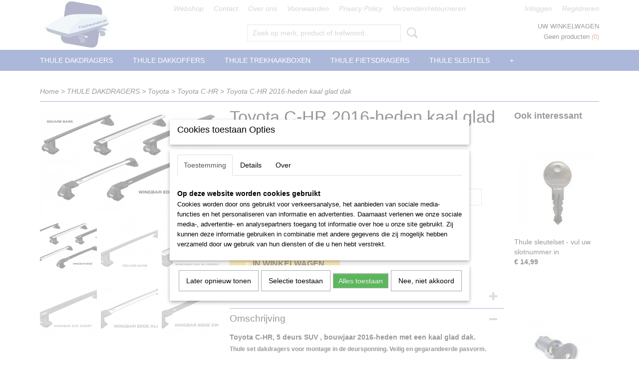

--- FILE ---
content_type: text/html; charset=UTF-8
request_url: https://webshop.topspace.nl/webshop/thule-dakdragers/toyota/toyota-c-hr/detail/202/toyota-c-hr-2016-heden-kaal-glad-dak.html
body_size: 12608
content:
<!DOCTYPE html>
<html lang="nl" prefix="og: http://ogp.me/ns#">
<head>
  <script src="/core/javascript/polyfills/polyfills-transpiled.js" defer nomodule></script>
  <meta name="keywords" content=""/>
  <meta name="description" content="Dakdragers Toyota C-HR"/>
  <meta name="language" content="nl"/>
  <meta name="charset" content="UTF-8"/>
  <meta name="author" content="Topspace verkoop"/>
  <meta name="generator" content="IZICMS2.0"/>
  <meta property="msapplication-TileImage" content="https://webshop.topspace.nl/apple-touch-icon.png?1621801208"/>
  <link href="https://webshop.topspace.nl/apple-touch-icon.png?1621801208" rel="icon" sizes="400x400"/>
  <link href="https://webshop.topspace.nl/favicon.ico" rel="icon" sizes="16x16"/>
  <link href="/service/xml/News/atom.xml" rel="alternate" title="Alle berichten"/>
  <link href="/data/cache/compressedIncludes/compressedIncludes_2359261045_9354e9b0075c9bf173c348364e9f5317.css" rel="stylesheet" media="all"/>
  <script src="/core/javascript/mootools/mootools-core-1.6.0-transpiled.js?r=3788&amp;fp=dc81012c"></script>
  <script src="/core/javascript/mootools/mootools-more-1.6.0-transpiled.js?r=3788&amp;fp=dc81012c"></script>
  <script src="/core/javascript/lib/helper/LocaleGlobal-minified.js?r=3788&amp;fp=dc81012c" type="module"></script>
  <script src="/core/javascript/lib/helper/LocaleGlobal-transpiled.js?r=3788&amp;fp=dc81012c" defer nomodule></script>
  <script src="/modules/Shop/templates/bootstrap/js/accordion-transpiled.js?r=3788&amp;fp=dc81012c"></script>
  <script src="/modules/Shop/templates/bootstrap/js/pixeldensity-transpiled.js?r=3788&amp;fp=dc81012c"></script>
  <script src="/modules/Shop/templates/bootstrap/js/modal.js?r=3788&amp;fp=accdfd93"></script>
  <script src="/modules/Shop/templates/bootstrap/js/product-behaviour-transpiled.js?r=3788&amp;fp=dc81012c"></script>
  <script src="/modules/Shop/templates/bootstrap/js/product_attributes-transpiled.js?r=3788&amp;fp=dc81012c"></script>
  <script src="/modules/Shop/templates/bootstrap/js/cerabox/cerabox-transpiled.js?r=3788&amp;fp=dc81012c"></script>
  <script src="/core/javascript/lib/legacy/Toolbox-minified.js?r=3788&amp;fp=dc81012c" type="module"></script>
  <script src="/core/javascript/lib/legacy/Toolbox-transpiled.js?r=3788&amp;fp=dc81012c" defer nomodule></script>
  <script src="/core/javascript/lib/legacy/Loader-minified.js?r=3788&amp;fp=dc81012c" type="module"></script>
  <script src="/core/javascript/lib/legacy/Loader-transpiled.js?r=3788&amp;fp=dc81012c" defer nomodule></script>
  <script src="/modules/AfterSale/templates/default/js/cookiepolicy.js?r=3788&amp;fp=13e72e04"></script>
  <script src="/templates/responsive-1/js/touch-mootools-transpiled.js?r=3788&amp;fp=dc81012c"></script>
  <script src="/templates/responsive-1/js/category-menu-transpiled.js?r=3788&amp;fp=dc81012c"></script>
  <script src="/templates/responsive-1/js/columnizer-transpiled.js?r=3788&amp;fp=dc81012c"></script>
  <script src="/templates/responsive-1/js/responsive-transpiled.js?r=3788&amp;fp=dc81012c"></script>
  <script src="/templates/responsive-1/js/designListener-transpiled.js?r=3788&amp;fp=dc81012c"></script>
  <script>/*<![CDATA[*/
    document.addEventListener('DOMContentLoaded',function(){
      var evt = document.createEvent('CustomEvent');evt.initCustomEvent( 'designchange', false, false, {"carousel_slide_duration":"5000ms","carousel_slide1_enabled":"1","carousel_slide1_animation":"fade","carousel_slide1_button_text":"DAKDRAGERS","carousel_slide1_button_href":"","carousel_slide2_enabled":"1","carousel_slide2_animation":"slide-right","carousel_slide2_button_text":"FIETSENDRAGERS","carousel_slide2_button_href":"\/","carousel_slide3_enabled":"1","carousel_slide3_animation":"slide-left","carousel_slide3_button_text":"DAKKOFFERS","carousel_slide3_button_href":"\/","carousel_slide3_slogan":"","carousel_slide4_enabled":"-1","carousel_slide4_animation":"slide-down","carousel_slide4_button_text":"","carousel_slide4_button_href":"\/","carousel_slide4_slogan":"VOORBEELDSLIDE 4","carousel_slide5_enabled":"-1","carousel_slide5_animation":"slide-right","carousel_slide5_button_text":"","carousel_slide5_button_href":"\/","carousel_slide5_slogan":"VOORBEELDSLIDE 5","carousel_slide1_full_image_link":"https:\/\/www.webshop-topspace.nl\/webshop\/dakdragers\/","carousel_slide1_slogan":"","carousel_slide2_full_image_link":"https:\/\/www.webshop-topspace.nl\/webshop\/fietsendragers\/","carousel_slide2_slogan":"","carousel_slide3_full_image_link":"https:\/\/www.webshop-topspace.nl\/webshop\/dakkoffers\/","carousel_slide4_full_image_link":"","carousel_slide5_full_image_link":""} );document.dispatchEvent(evt);
      Locale.define('nl-NL','Core',{"cancel":"Annuleren","close":"Sluiten"});
      Locale.define('nl-NL','Shop',{"loading":"Een moment geduld alstublieft..","error":"Er is helaas een fout opgetreden.","added":"Toegevoegd","product_added_short":"&#x2713; Toegevoegd aan winkelwagen:","product_not_added":"Het product kon niet worden toegevoegd.","variation_not_given_short":"Kies de gewenste uitvoering:","attribute_dimension_error":"Het veld '%s' bevat een ongeldige waarde.","please_enter_valid_email":"Vul alsjeblieft een geldig e-mailadres in."});
      Locale.define('nl-NL','Cookie',{"cookie_option_heading":"Cookies toestaan Opties","cookie_option_footer":"<div class=buttons><a class='btn cookie-btn' id='cookie-showagain'>Later opnieuw tonen<\/a><a class='btn cookie-btn' id='allow-selection'>Selectie toestaan<\/a><a class='btn cookie-btn-selected' id='allow-all'>Alles toestaan<\/a><\/div>","cookie_option_body":"<div class='cookie-content' id='mainContent'><ul class='nav nav-tabs'><li><a href='#consent'>Toestemming<\/a><\/li><li><a href='#details'>Details<\/a><\/li><li><a href='#about'>Over<\/a><\/li><\/ul><div id='tabData[consent]' class='tabData'><h4 id='shp-cookie-settings'>Op deze website worden cookies gebruikt<\/h4><p>Cookies worden door ons gebruikt voor verkeersanalyse, het aanbieden van sociale media-functies en het personaliseren van informatie en advertenties. Daarnaast verlenen we onze sociale media-, advertentie- en analysepartners toegang tot informatie over hoe u onze site gebruikt. Zij kunnen deze informatie gebruiken in combinatie met andere gegevens die zij mogelijk hebben verzameld door uw gebruik van hun diensten of die u hen hebt verstrekt.<\/p><\/div><div id='tabData[details]' class='tabData'><div class='form-check align-items-center'><h4 id='shp-cookie-settings'>Noodzakelijk<\/h4><input class='form-check-input' type='checkbox' role='switch' id='shp-cookie-ncecessary' checked='checked' disabled='disabled'><\/div><p>Door essenti\u00eble functies zoals paginanavigatie en toegang tot beveiligde delen van de website mogelijk te maken, dragen noodzakelijke cookies bij aan de bruikbaarheid van een website. Deze cookies zijn essentieel voor de correcte werking van de website.<\/p><div class='form-check align-items-center'><h4 id='shp-cookie-settings'>Statistieken<\/h4><input class='form-check-input' type='checkbox' role='switch' id='shp-cookie-statistics' checked='checked'><\/div><p>Statistische cookies verzamelen en verstrekken anonieme gegevens om website-eigenaren te helpen begrijpen hoe gebruikers omgaan met hun sites.<\/p><div class='form-check align-items-center'><h4 id='shp-cookie-settings'>Marketing<\/h4><input class='form-check-input' type='checkbox' role='switch' id='shp-cookie-marketing'><\/div><p>Er worden cookies voor marketingdoeleinden gebruikt om websitegebruikers te volgen. Het doel is om gebruikers relevante en interessante advertenties te tonen, waardoor deze waardevoller worden voor uitgevers en externe marketeers.<\/p><\/div><div id='tabData[about]' class='tabData'><p>Cookies zijn kleine tekstdocumenten die door websites kunnen worden gebruikt om de gebruikerservaring effici\u00ebnter te maken.<\/p><p>De wet bepaalt dat wij cookies op uw apparaat plaatsen als deze strikt noodzakelijk zijn voor de werking van deze website. Voor alle andere soorten cookies hebben wij uw toestemming nodig. wat betekent dat cookies die als noodzakelijk zijn gecategoriseerd, voornamelijk worden verwerkt op basis van AVG-art. 6 (1) (f). Alle overige cookies, dat wil zeggen die van de soorten voorkeuren en advertenties, worden verwerkt op basis van AVG-art. 6 (1) (a) AVG.<\/p><p>Deze website maakt gebruik van unieke soorten cookies. sommige cookies worden geplaatst via aanbiedingen van derden die op onze pagina's verschijnen.<\/p><p>Vermeld uw toestemmings-id en datum wanneer u contact met ons opneemt over uw toestemming.<\/p><\/div><\/div>","analyticsId":"","adwordId":"AW-"});
      Locale.use('nl-NL');
  });
  /*]]>*/</script>
  <script>/*<![CDATA[*/
    
    <!-- Google Tag Manager -->
    (function(w,d,s,l,i){w[l]=w[l]||[];w[l].push({'gtm.start':
    new Date().getTime(),event:'gtm.js'});var f=d.getElementsByTagName(s)[0],
    j=d.createElement(s),dl=l!='dataLayer'?'&l='+l:'';j.async=true;j.src=
    'https://www.googletagmanager.com/gtm.js?id='+i+dl;f.parentNode.insertBefore(j,f);
    })(window,document,'script','dataLayer','GTM-NW7GTCB');
    <!-- End Google Tag Manager -->
    
 window.dataLayer = window.dataLayer || []; 
function gtag(){dataLayer.push(arguments);}
gtag('consent', 'default', { 
'ad_storage': 'denied',
'ad_user_data': 'denied',
'ad_personalization': 'denied',
'analytics_storage': 'denied',
'functionality_storage': 'denied',
'personalization_storage': 'denied',
'security_storage': 'granted'
});
  /*]]>*/</script>
  <title>Toyota C-HR 2016-heden kaal glad dak - Toyota C-HR - Topspace webshop</title>
  <meta name="viewport" content="width=device-width, initial-scale=1.0, user-scalable=yes, minimum-scale=1.0, maximum-scale=5.0"/>
</head>
<body itemscope itemtype="http://schema.org/WebPage">
<div id="top">
  <div id="topMenu" class="container">
    <div id="logo" onclick="document.location.href='/';"></div>
          <ul class="topMenu">
                  <li><a href="/webshop/">Webshop</a></li>
                  <li><a href="/contact.html">Contact</a></li>
                  <li><a href="/over-ons.html">Over ons</a></li>
                  <li><a href="/voorwaarden.html">Voorwaarden</a></li>
                  <li><a href="/privacy-policy.html">Privacy Policy</a></li>
                  <li><a href="/verzendenretourneren.html">Verzenden/retourneren</a></li>
        
      </ul>
      
<div id="basket" class="show_profile">
      <ul>
              <li><a href="/profiel/inloggen.html" rel="nofollow">Inloggen</a></li>
        <li><a href="/profiel/registreren.html">Registreren</a></li>
                </ul>
      <div class="cart">
    <label><a href="/webshop/basket.html" class="basketLink">Uw winkelwagen</a></label>
    <span class="basketPrice">Geen producten <span class="basketAmount">(0)</span></span>
  </div>
</div>
<script type="text/javascript" src="//translate.google.com/translate_a/element.js?cb=googleTranslateElementInit"></script>
<script type="text/javascript">
function googleTranslateElementInit() {
  new google.translate.TranslateElement({
      pageLanguage: 'nl',
      //includedLanguages: 'nl,en,fr,de',
      includedLanguages : '',
      layout: google.translate.TranslateElement.InlineLayout.SIMPLE,
  }, 'google_translate_element');
}
</script>
      </div>
      
    <form action="/zoeken.html" method="get" class="search">
      <input class="query" placeholder="Zoek op merk, product of trefwoord.." type="text" name="q" value="" />
      <button type="submit" class="btn">Zoeken</button>
    </form>
  </div>
  
<div id="menu">
  <div class="container">
    
    <ul class="pull-right">
                                                                                                        
    </ul>
  
      <ul class="categories">
                          <li class="">
          <a class="dropdown-toggle" href="/webshop/thule-dakdragers/">THULE DAKDRAGERS <b class="caret"></b></a>
            <div class="dropdown">
              <a class="dropdown-heading" href="/webshop/thule-dakdragers/">THULE DAKDRAGERS</a>
              <ul>
                                              <li ><a href="/webshop/thule-dakdragers/alfa-romeo/" title="Alfa Romeo">Alfa Romeo</a></li>
                                              <li ><a href="/webshop/thule-dakdragers/audi/" title="Audi">Audi</a></li>
                                              <li ><a href="/webshop/thule-dakdragers/bmw/" title="BMW">BMW</a></li>
                                              <li ><a href="/webshop/thule-dakdragers/byd/" title="BYD">BYD</a></li>
                                              <li ><a href="/webshop/thule-dakdragers/cadillac/" title="Cadillac">Cadillac</a></li>
                                              <li ><a href="/webshop/thule-dakdragers/chevrolet/" title="Chevrolet">Chevrolet</a></li>
                                              <li ><a href="/webshop/thule-dakdragers/citroen/" title="Citroen">Citroen</a></li>
                                              <li ><a href="/webshop/thule-dakdragers/cupra/" title="Cupra">Cupra</a></li>
                                              <li ><a href="/webshop/thule-dakdragers/dacia/" title="Dacia">Dacia</a></li>
                                              <li ><a href="/webshop/thule-dakdragers/daihatsu/" title="Daihatsu">Daihatsu</a></li>
                                              <li ><a href="/webshop/thule-dakdragers/ds/" title="DS">DS</a></li>
                                              <li ><a href="/webshop/thule-dakdragers/fiat/" title="Fiat">Fiat</a></li>
                                              <li ><a href="/webshop/thule-dakdragers/ford/" title="Ford">Ford</a></li>
                                              <li ><a href="/webshop/thule-dakdragers/honda/" title="Honda">Honda</a></li>
                                              <li ><a href="/webshop/thule-dakdragers/hyundai/" title="Hyundai">Hyundai</a></li>
                                              <li ><a href="/webshop/thule-dakdragers/jaguar/" title="Jaguar">Jaguar</a></li>
                                              <li ><a href="/webshop/thule-dakdragers/jeep/" title="Jeep">Jeep</a></li>
                                              <li ><a href="/webshop/thule-dakdragers/kia/" title="Kia">Kia</a></li>
                                              <li ><a href="/webshop/thule-dakdragers/land-rover/" title="Land Rover">Land Rover</a></li>
                                              <li ><a href="/webshop/thule-dakdragers/lexus/" title="Lexus">Lexus</a></li>
                                              <li ><a href="/webshop/thule-dakdragers/mazda/" title="Mazda">Mazda</a></li>
                                              <li ><a href="/webshop/thule-dakdragers/mercedes-benz/" title="Mercedes Benz">Mercedes Benz</a></li>
                                              <li ><a href="/webshop/thule-dakdragers/mg/" title="MG">MG</a></li>
                                              <li ><a href="/webshop/thule-dakdragers/mini/" title="Mini">Mini</a></li>
                                              <li ><a href="/webshop/thule-dakdragers/mitsubishi/" title="Mitsubishi">Mitsubishi</a></li>
                                              <li ><a href="/webshop/thule-dakdragers/nissan/" title="Nissan">Nissan</a></li>
                                              <li ><a href="/webshop/thule-dakdragers/opel/" title="Opel">Opel</a></li>
                                              <li ><a href="/webshop/thule-dakdragers/peugeot/" title="Peugeot">Peugeot</a></li>
                                              <li ><a href="/webshop/thule-dakdragers/polestar/" title="Polestar">Polestar</a></li>
                                              <li ><a href="/webshop/thule-dakdragers/porsche/" title="Porsche">Porsche</a></li>
                                              <li ><a href="/webshop/thule-dakdragers/renault/" title="Renault">Renault</a></li>
                                              <li ><a href="/webshop/thule-dakdragers/seat/" title="Seat">Seat</a></li>
                                              <li ><a href="/webshop/thule-dakdragers/skoda/" title="Skoda">Skoda</a></li>
                                              <li ><a href="/webshop/thule-dakdragers/subaru/" title="Subaru">Subaru</a></li>
                                              <li ><a href="/webshop/thule-dakdragers/suzuki/" title="Suzuki">Suzuki</a></li>
                                              <li class="active"><a href="/webshop/thule-dakdragers/toyota/" title="Toyota">Toyota</a></li>
                                              <li ><a href="/webshop/thule-dakdragers/volkswagen/" title="Volkswagen">Volkswagen</a></li>
                                              <li ><a href="/webshop/thule-dakdragers/volvo/" title="Volvo">Volvo</a></li>
                                              <li ><a href="/webshop/thule-dakdragers/losse-thule-sets/" title="Losse Thule sets">Losse Thule sets</a></li>
              
              </ul>
            </div>
          </li>
                              <li class="">
          <a class="dropdown-toggle" href="/webshop/thule-dakkoffers/">THULE DAKKOFFERS <b class="caret"></b></a>
            <div class="dropdown">
              <a class="dropdown-heading" href="/webshop/thule-dakkoffers/">THULE DAKKOFFERS</a>
              <ul>
                                              <li ><a href="/webshop/thule-dakkoffers/thule-s-tot-300-liter/" title="Thule S tot 300 liter">Thule S tot 300 liter</a></li>
                                              <li ><a href="/webshop/thule-dakkoffers/thule-m-tot-400-liter/" title="Thule M tot 400 liter">Thule M tot 400 liter</a></li>
                                              <li ><a href="/webshop/thule-dakkoffers/thule-l-tot-450-liter/" title="Thule L tot 450 liter">Thule L tot 450 liter</a></li>
                                              <li ><a href="/webshop/thule-dakkoffers/thule-xl-tot-500-liter/" title="Thule XL tot 500 liter">Thule XL tot 500 liter</a></li>
                                              <li ><a href="/webshop/thule-dakkoffers/thule-xxl-tot-610-liter/" title="Thule XXL tot 610 liter">Thule XXL tot 610 liter</a></li>
                                              <li ><a href="/webshop/thule-dakkoffers/opruiming/" title="Opruiming">Opruiming</a></li>
                                              <li ><a href="/webshop/thule-dakkoffers/delen-en-accessoires/" title="Delen en accessoires">Delen en accessoires</a></li>
              
              </ul>
            </div>
          </li>
                                <li class=""><a href="/webshop/thule-trekhaakboxen/">Thule Trekhaakboxen</a></li>
                              <li class="">
          <a class="dropdown-toggle" href="/webshop/thule-fietsdragers/">THULE FIETSDRAGERS <b class="caret"></b></a>
            <div class="dropdown">
              <a class="dropdown-heading" href="/webshop/thule-fietsdragers/">THULE FIETSDRAGERS</a>
              <ul>
                                              <li ><a href="/webshop/thule-fietsdragers/dakmontage/" title="DAKMONTAGE">DAKMONTAGE</a></li>
                                              <li ><a href="/webshop/thule-fietsdragers/trekhaak/" title="TREKHAAK">TREKHAAK</a></li>
                                              <li ><a href="/webshop/thule-fietsdragers/achterop/" title="ACHTEROP">ACHTEROP</a></li>
                                              <li ><a href="/webshop/thule-fietsdragers/adapters/" title="Adapters">Adapters</a></li>
              
              </ul>
            </div>
          </li>
                              <li class="">
          <a class="dropdown-toggle" href="/webshop/thule-sleutels/">THULE SLEUTELS <b class="caret"></b></a>
            <div class="dropdown">
              <a class="dropdown-heading" href="/webshop/thule-sleutels/">THULE SLEUTELS</a>
              <ul>
                                              <li ><a href="/webshop/thule-sleutels/thule-sleutels/" title="Thule Sleutels">Thule Sleutels</a></li>
                                              <li ><a href="/webshop/thule-sleutels/thule-slotcilinders-met-sleutel/" title="Thule Slotcilinders met sleutel">Thule Slotcilinders met sleutel</a></li>
                                              <li ><a href="/webshop/thule-sleutels/thule-master-key/" title="Thule Master Key">Thule Master Key</a></li>
                                              <li ><a href="/webshop/thule-sleutels/thule-sleutel-pas-service/" title="Thule sleutel pas service">Thule sleutel pas service</a></li>
              
              </ul>
            </div>
          </li>
                              <li class="">
          <a class="dropdown-toggle" href="/webshop/thule-losse-delen/">THULE LOSSE DELEN <b class="caret"></b></a>
            <div class="dropdown">
              <a class="dropdown-heading" href="/webshop/thule-losse-delen/">THULE LOSSE DELEN</a>
              <ul>
                                              <li ><a href="/webshop/thule-losse-delen/voetensets/" title="Voetensets">Voetensets</a></li>
                                              <li ><a href="/webshop/thule-losse-delen/dragerstangen/" title="Dragerstangen">Dragerstangen</a></li>
                                              <li ><a href="/webshop/thule-losse-delen/kitsets/" title="Kitsets">Kitsets</a></li>
                                              <li ><a href="/webshop/thule-losse-delen/reserve-onderdelen/" title="Reserve onderdelen">Reserve onderdelen</a></li>
                                              <li ><a href="/webshop/thule-losse-delen/adapters/" title="Adapters">Adapters</a></li>
              
              </ul>
            </div>
          </li>
                                <li class=""><a href="/webshop/kitset-gebruikt/">Kitset gebruikt</a></li>
                                <li class=""><a href="/webshop/roll-x/">ROLL-X</a></li>
                                <li class=""><a href="/webshop/hapro-sleutel-op-nummer/">Hapro sleutel op nummer</a></li>
              
          </ul>
      </div>
</div>
<div class="visible-phone mobileHeader">
  <a href="#" class="openMobileMenu"></a>
  <form action="/zoeken.html" method="get" class="search">
    <input class="query" type="text" name="q" value="" />
    <button type="submit" class="btn">Zoeken</button>
  </form>
</div>
<script type="text/javascript">
  // Make the update menu function global
  var updateMenu = {};
  var category_menu;
  window.addEvent( 'domready', function ()
  {
    var elements = $$('.dropdown-toggle');
    var closeTimeout;
    var opt = {
      translations:{
        TEMPLATE_OTHER_CATEGORIES:'Overige categorie&euml;n',
        TEMPLATE_MENU_OVERFLOW_LABEL: '+'
      }
    }
    // Emulate hover in JS so we can control the hover behaviour on mobile browsers
    var ios10fix = false; // IOS10 has a bug where it triggers an extra click event on the location of the finger (even when mouseup is stopped) in the menu when it has less than 8 items...
    $('menu').getElements( 'a' ).each( function ( el ) {
      el.addEvent( 'mouseenter', function () { this.addClass('hover'); } );
      el.addEvent( 'mouseleave', function () { this.removeClass('hover'); } );
      el.addEvent( 'click', function ( e ) { if ( ios10fix ) e.stop(); } );
    } );
    // Global function to add drop-down behaviour to newly added menu items
    updateMenu = function () {
      var newElements = $$('.dropdown-toggle');
      newElements.each( function ( el ) {
        if ( -1 === elements.indexOf( el ) ) {
          el.addEvent( 'mouseenter', function () { el.addClass('hover'); } );
          el.addEvent( 'mouseleave', function () { el.removeClass('hover'); } );
          addMenuBehaviour( el );
        }
      } );
      // Add new elements to local list
      elements = newElements;
    }
    var addMenuBehaviour = function ( el ) {
      // Handle opening the menu
      el.addEvent( 'mouseover', openMenu );
      // Handle delayed menu close after mouse leave
      el.getParent('li').addEvent('mouseleave', function () {
        // Don't close when hovering a submenu-enabled item in the '+' menu
        if ( el.getParent( '.__all_categories' ) && el.getParent( '.dropdown' ) ) return;
        // Ignore mouseleave events when in mobile mode (needed for windows phone)
        if ( document.body.hasClass( 'mobile' ) ) return;
        closeTimeout = setTimeout( closeAll, 300 );
      } );
      el.getParent('li').addEvent('mouseenter', function () {
        clearTimeout( closeTimeout );
      } );
      // Also open menu on tap
      el.addEvent( 'tap', function ( e ) {
        if ( e.type == 'touchend' ) {
          openMenu.call(el, e);
          ios10fix = true;
          setTimeout( function () { ios10fix = false; }, 500 );
        }
      } );
    }
    var closeAll = function () {
      elements.getParent().removeClass('open');
      clearTimeout( closeTimeout );
    }
    var openMenu = function (e) {
      // Ignore mouseover events when in mobile mode
      if ( e.type == 'mouseover' && document.body.hasClass( 'mobile' ) ) return;
      if ( this.getParent( '.__all_categories' ) && this.getParent( '.dropdown' ) ) {
        if ( e.type == "touchend" ) document.location.href = this.get('href'); // Feign a click for touch actions (emulated click is blocked)
        return true;
      }
      // Already open.. Close when in mobile mode
      if ( this.getParent( 'li.open' ) ) {
        if ( e.type == "touchend" ) {
          closeAll();
        }
        return;
      }
      // Close all menu's
      elements.getParent().removeClass('open');
      // Prevent unexpected closing
      clearTimeout( closeTimeout );
      // Skip if disabled
      if ( this.hasClass('disabled') || this.match(':disabled') ) return;
      var dropdownMenu = this.getParent().getElement( '.dropdown' );
      if ( !dropdownMenu || !dropdownMenu.getElement('li') ) return; // Skip if empty
      dropdownMenu.setStyle( 'visibility', 'hidden' );
      this.getParent().addClass('open'); // open up selected
      var paddingTop = dropdownMenu.getStyle( 'padding-top' ).toInt();
      var dropdownMenuHeight = dropdownMenu.getSize().y - paddingTop - dropdownMenu.getStyle( 'padding-bottom' ).toInt();
      dropdownMenu.setStyles( {height:0,visibility:'visible', paddingTop: paddingTop + 10} );
      dropdownMenu.set( 'morph', {duration: 300, transition: 'sine:out', onComplete:function () { dropdownMenu.setStyle( 'height', 'auto' ); } } );
      dropdownMenu.morph( {height:dropdownMenuHeight, paddingTop: paddingTop} );
    };
    // Add behaviour to all drop-down items
    elements.each( addMenuBehaviour );
    // Init category menu
    category_menu = new CategoryMenu( opt );
  } );
</script>
  
  <div id="breadcrumbs" class="container">
    <div class="border-bottom">
      <a href="/" title="Home">Home</a> &gt; <a href="/webshop/thule-dakdragers/" title="THULE DAKDRAGERS">THULE DAKDRAGERS</a> &gt; <a href="/webshop/thule-dakdragers/toyota/" title="Toyota">Toyota</a> &gt; <a href="/webshop/thule-dakdragers/toyota/toyota-c-hr/" title="Toyota C-HR">Toyota C-HR</a> &gt; <a href="" title="Toyota C-HR 2016-heden kaal glad dak">Toyota C-HR 2016-heden kaal glad dak</a>
    </div>
  </div>
<div class="container" id="site">
  <div class="row">
          <div class="span12">
        <div class="iziSection" id="section_main"><div id="section_main_0" class="ShopModule iziModule"><div class="basketAction iziAction">
<div id="basket" class="show_profile">
      <ul>
              <li><a href="/profiel/inloggen.html" rel="nofollow">Inloggen</a></li>
        <li><a href="/profiel/registreren.html">Registreren</a></li>
                </ul>
      <div class="cart">
    <label><a href="/webshop/basket.html" class="basketLink">Uw winkelwagen</a></label>
    <span class="basketPrice">Geen producten <span class="basketAmount">(0)</span></span>
  </div>
</div>
<script type="text/javascript" src="//translate.google.com/translate_a/element.js?cb=googleTranslateElementInit"></script>
<script type="text/javascript">
function googleTranslateElementInit() {
  new google.translate.TranslateElement({
      pageLanguage: 'nl',
      //includedLanguages: 'nl,en,fr,de',
      includedLanguages : '',
      layout: google.translate.TranslateElement.InlineLayout.SIMPLE,
  }, 'google_translate_element');
}
</script><div class='clear'></div></div></div><div id="section_main_1" class="ShopModule iziModule"><div class="productAction iziAction">
<div class="row">
  <div itemscope itemtype="http://schema.org/Product">
            <meta itemprop="itemCondition" content="http://schema.org/NewCondition" />
          <div class="imageContainer span4">
      <div class="imageCanvas">
                    <div class="product-ribbon">
                </div>
      
              <a href="/data/upload/Shop/images/thule-vlak-dak-assorti-77.png" id="productImage-4814" class="cerabox active" title="Thule vlak dak assorti 77">
          <img src="/modules/Shop/templates/bootstrap/images/placeholder.png" data-src="/data/upload/Shop/images/360x1000x0_thule-vlak-dak-assorti-77.png" alt="Thule vlak dak assorti 77"/>
          <meta itemprop="image" content="https://webshop.topspace.nl/data/upload/Shop/images/thule-vlak-dak-assorti-77.png" />
        </a>
              <a href="/data/upload/Shop/images/bars-square-zwart-89.png" id="productImage-4956" class="cerabox" title="Bars square zwart 89">
          <img src="/modules/Shop/templates/bootstrap/images/placeholder.png" data-src="/data/upload/Shop/images/360x1000x0_bars-square-zwart-89.png" alt="Bars square zwart 89"/>
          <meta itemprop="image" content="https://webshop.topspace.nl/data/upload/Shop/images/bars-square-zwart-89.png" />
        </a>
              <a href="/data/upload/Shop/images/complete-set-wingbar-evo-aluminium-213.png" id="productImage-2706" class="cerabox" title="Complete set wingbar evo aluminium 213">
          <img src="/modules/Shop/templates/bootstrap/images/placeholder.png" data-src="/data/upload/Shop/images/360x1000x0_complete-set-wingbar-evo-aluminium-213.png" alt="Complete set wingbar evo aluminium 213"/>
          <meta itemprop="image" content="https://webshop.topspace.nl/data/upload/Shop/images/complete-set-wingbar-evo-aluminium-213.png" />
        </a>
              <a href="/data/upload/Shop/images/complete-set-wingbar-evo-zwart-213.png" id="productImage-2707" class="cerabox" title="Complete set wingbar evo zwart 213">
          <img src="/modules/Shop/templates/bootstrap/images/placeholder.png" data-src="/data/upload/Shop/images/360x1000x0_complete-set-wingbar-evo-zwart-213.png" alt="Complete set wingbar evo zwart 213"/>
          <meta itemprop="image" content="https://webshop.topspace.nl/data/upload/Shop/images/complete-set-wingbar-evo-zwart-213.png" />
        </a>
              <a href="/data/upload/Shop/images/thule-wingbar-edge-alu-clamp-0-77.jpg" id="productImage-4815" class="cerabox" title="Thule wingbar edge alu clamp 0 77">
          <img src="/modules/Shop/templates/bootstrap/images/placeholder.png" data-src="/data/upload/Shop/images/360x1000x0_thule-wingbar-edge-alu-clamp-0-77.jpg" alt="Thule wingbar edge alu clamp 0 77"/>
          <meta itemprop="image" content="https://webshop.topspace.nl/data/upload/Shop/images/thule-wingbar-edge-alu-clamp-0-77.jpg" />
        </a>
              <a href="/data/upload/Shop/images/thuleedge-clamp-zwart-0-77.jpg" id="productImage-4813" class="cerabox" title="Thuleedge clamp zwart 0 77">
          <img src="/modules/Shop/templates/bootstrap/images/placeholder.png" data-src="/data/upload/Shop/images/360x1000x0_thuleedge-clamp-zwart-0-77.jpg" alt="Thuleedge clamp zwart 0 77"/>
          <meta itemprop="image" content="https://webshop.topspace.nl/data/upload/Shop/images/thuleedge-clamp-zwart-0-77.jpg" />
        </a>
              <a href="/data/upload/Shop/images/inclusief-autospecifieke-kitset-86.jpg" id="productImage-814" class="cerabox" title="Inclusief autospecifieke kitset">
          <img src="/modules/Shop/templates/bootstrap/images/placeholder.png" data-src="/data/upload/Shop/images/360x1000x0_inclusief-autospecifieke-kitset-86.jpg" alt="Inclusief autospecifieke kitset"/>
          <meta itemprop="image" content="https://webshop.topspace.nl/data/upload/Shop/images/inclusief-autospecifieke-kitset-86.jpg" />
        </a>
              <a href="/data/upload/Shop/images/kaal-dak-91.jpg" id="productImage-810" class="cerabox" title="Kaal dak">
          <img src="/modules/Shop/templates/bootstrap/images/placeholder.png" data-src="/data/upload/Shop/images/360x1000x0_kaal-dak-91.jpg" alt="Kaal dak"/>
          <meta itemprop="image" content="https://webshop.topspace.nl/data/upload/Shop/images/kaal-dak-91.jpg" />
        </a>
              <a href="/data/upload/Shop/images/dragers-op-kaal-glad-dak-0-35.png" id="productImage-4812" class="cerabox" title="Dragers op kaal glad dak 0 35">
          <img src="/modules/Shop/templates/bootstrap/images/placeholder.png" data-src="/data/upload/Shop/images/360x1000x0_dragers-op-kaal-glad-dak-0-35.png" alt="Dragers op kaal glad dak 0 35"/>
          <meta itemprop="image" content="https://webshop.topspace.nl/data/upload/Shop/images/dragers-op-kaal-glad-dak-0-35.png" />
        </a>
      
      </div>
          <div class="imageSelector">
            <a href="#product_image_4814" rel="productImage-4814" class="active"><img width="114" height="114" src="/modules/Shop/templates/bootstrap/images/placeholder.png" data-src="/data/upload/Shop/images/114x114x1_thule-vlak-dak-assorti-77.png" alt="1"/></a>
            <a href="#product_image_4956" rel="productImage-4956"><img width="114" height="114" src="/modules/Shop/templates/bootstrap/images/placeholder.png" data-src="/data/upload/Shop/images/114x114x1_bars-square-zwart-89.png" alt="2"/></a>
            <a href="#product_image_2706" rel="productImage-2706"><img width="114" height="114" src="/modules/Shop/templates/bootstrap/images/placeholder.png" data-src="/data/upload/Shop/images/114x114x1_complete-set-wingbar-evo-aluminium-213.png" alt="3"/></a>
            <a href="#product_image_2707" rel="productImage-2707"><img width="114" height="114" src="/modules/Shop/templates/bootstrap/images/placeholder.png" data-src="/data/upload/Shop/images/114x114x1_complete-set-wingbar-evo-zwart-213.png" alt="4"/></a>
            <a href="#product_image_4815" rel="productImage-4815"><img width="114" height="114" src="/modules/Shop/templates/bootstrap/images/placeholder.png" data-src="/data/upload/Shop/images/114x114x1_thule-wingbar-edge-alu-clamp-0-77.jpg" alt="5"/></a>
            <a href="#product_image_4813" rel="productImage-4813"><img width="114" height="114" src="/modules/Shop/templates/bootstrap/images/placeholder.png" data-src="/data/upload/Shop/images/114x114x1_thuleedge-clamp-zwart-0-77.jpg" alt="6"/></a>
            <a href="#product_image_814" rel="productImage-814"><img width="114" height="114" src="/modules/Shop/templates/bootstrap/images/placeholder.png" data-src="/data/upload/Shop/images/114x114x1_inclusief-autospecifieke-kitset-86.jpg" alt="7"/></a>
            <a href="#product_image_810" rel="productImage-810"><img width="114" height="114" src="/modules/Shop/templates/bootstrap/images/placeholder.png" data-src="/data/upload/Shop/images/114x114x1_kaal-dak-91.jpg" alt="8"/></a>
            <a href="#product_image_4812" rel="productImage-4812"><img width="114" height="114" src="/modules/Shop/templates/bootstrap/images/placeholder.png" data-src="/data/upload/Shop/images/114x114x1_dragers-op-kaal-glad-dak-0-35.png" alt="9"/></a>
      
      </div>
          &nbsp;
    </div>
    <div class="span6">
      <div class="productProperties">
        <div id="productDetail" class="productDetail">
          <h1 itemprop="name">Toyota C-HR 2016-heden kaal glad dak</h1>
<meta itemprop="ProductID" content="202" />
<meta itemprop="url" content="https://webshop.topspace.nl/webshop/thule-dakdragers/toyota/toyota-c-hr/detail/202/toyota-c-hr-2016-heden-kaal-glad-dak.html" />
<div class="price" itemprop="offers" itemscope itemtype="http://schema.org/Offer">
      <span class="strong price">&euro; 305,00</span>
    <meta itemprop="price" content="305"/>
    <meta itemprop="priceCurrency" content="EUR"/>
    
      <small>
      (inclusief btw      21%)
    </small>
  
  
<div class="in-stock">
</div>
  <div class="form">
    <form>
      <input type="hidden" name="product_id" value="202"/>
          <input type="hidden" name="price" value="30500"/>
      <input type="hidden" name="sale_price" value="30500"/>
      <input type="hidden" name="currency" value="EUR"/>
      <div class="row">
                                  <div class="span3 attribute-set 0">
                      <label>Soort stang</label>
            <select name="attributeSet[202][220]" class="attribute-list">
                        <option value="332" selected="selected">Square bars</option>
                        <option value="333">Wingbar Evo aluminium</option>
                        <option value="334">Wingbar Evo zwart</option>
                        <option value="1991">Wingbar Edge aluminium</option>
                        <option value="1992">Wingbar Edge zwart</option>
            
            </select>
                    </div>
                            <div class="span3 attribute-set 1">
                      <label>Vul uw kenteken in ter controle</label>
                        <input type="text" name="attributeSet[202][221]" class="attribute-openfield"/>
                    </div>
        
      
                  <div class="span3">
            <label for="product_amount_202">Aantal</label>
            <select name="amount[202]" id="product_amount_202">
                          <option value="1" selected="selected">1</option>
                          <option value="2">2</option>
                          <option value="3">3</option>
                          <option value="4">4</option>
                          <option value="5">5</option>
                          <option value="6">6</option>
                          <option value="7">7</option>
                          <option value="8">8</option>
                          <option value="9">9</option>
                          <option value="10">10</option>
                          <option value="11">11</option>
                          <option value="12">12</option>
                          <option value="13">13</option>
                          <option value="14">14</option>
                          <option value="15">15</option>
                          <option value="16">16</option>
                          <option value="17">17</option>
                          <option value="18">18</option>
                          <option value="19">19</option>
                          <option value="20">20</option>
                          <option value="21">21</option>
                          <option value="22">22</option>
                          <option value="23">23</option>
                          <option value="24">24</option>
                          <option value="25">25</option>
                          <option value="26">26</option>
                          <option value="27">27</option>
                          <option value="28">28</option>
                          <option value="29">29</option>
                          <option value="30">30</option>
                          <option value="31">31</option>
                          <option value="32">32</option>
                          <option value="33">33</option>
                          <option value="34">34</option>
                          <option value="35">35</option>
                          <option value="36">36</option>
                          <option value="37">37</option>
                          <option value="38">38</option>
                          <option value="39">39</option>
                          <option value="40">40</option>
                          <option value="41">41</option>
                          <option value="42">42</option>
                          <option value="43">43</option>
                          <option value="44">44</option>
                          <option value="45">45</option>
                          <option value="46">46</option>
                          <option value="47">47</option>
                          <option value="48">48</option>
                          <option value="49">49</option>
                          <option value="50">50</option>
                          <option value="51">51</option>
                          <option value="52">52</option>
                          <option value="53">53</option>
                          <option value="54">54</option>
                          <option value="55">55</option>
                          <option value="56">56</option>
                          <option value="57">57</option>
                          <option value="58">58</option>
                          <option value="59">59</option>
                          <option value="60">60</option>
                          <option value="61">61</option>
                          <option value="62">62</option>
                          <option value="63">63</option>
                          <option value="64">64</option>
                          <option value="65">65</option>
                          <option value="66">66</option>
                          <option value="67">67</option>
                          <option value="68">68</option>
                          <option value="69">69</option>
                          <option value="70">70</option>
                          <option value="71">71</option>
                          <option value="72">72</option>
                          <option value="73">73</option>
                          <option value="74">74</option>
                          <option value="75">75</option>
                          <option value="76">76</option>
                          <option value="77">77</option>
                          <option value="78">78</option>
                          <option value="79">79</option>
                          <option value="80">80</option>
                          <option value="81">81</option>
                          <option value="82">82</option>
                          <option value="83">83</option>
                          <option value="84">84</option>
                          <option value="85">85</option>
                          <option value="86">86</option>
                          <option value="87">87</option>
                          <option value="88">88</option>
                          <option value="89">89</option>
                          <option value="90">90</option>
                          <option value="91">91</option>
                          <option value="92">92</option>
                          <option value="93">93</option>
                          <option value="94">94</option>
                          <option value="95">95</option>
                          <option value="96">96</option>
                          <option value="97">97</option>
                          <option value="98">98</option>
                          <option value="99">99</option>
                        </select>
          </div>
                </div>
              <button class="btn cancel">Annuleren</button>
        <button class="btn buy" data-product_id="202">In winkelwagen</button>                      </form>
  </div>
</div>
  
    <div class="accordion accordion-attributes">
      <div class="accordion-heading">Specificaties</div>
              <div class="property">
          <span class="property-title strong">Productcode</span>
          <span class="property-text" itemprop="sku">7105+127+5048</span>
        </div>
                                    
      
    </div>
  
        </div>
      </div>
          <div class="accordion accordion-open">
        <div class="accordion-heading">Omschrijving</div>
        <span itemprop="description"><h4 class="western"><strong>Toyota C-HR</strong><strong>,</strong> 5 deurs SUV , bouwjaar 2016-heden met een kaal glad dak.</h4>
<h5 class="western">Thule set dakdragers voor montage in de deursponning. Veilig en gegarandeerde pasvorm.</h5>
<p>&nbsp;</p>
<p><u>Standaard uitvoering</u></p>
<ul>
<li>
<p><strong>Thule Evo Clamp</strong> voetenset, incl. bijbehorende kitset</p>
</li>
<li>
<p><strong>Thule SquareBar Evo</strong> rechthoekige stangenset</p>
</li>
</ul>
<p><u>Wingbar Evo uitvoering</u> (meerprijs)</p>
<ul>
<li>
<p><strong>Thule Evo Clamp</strong> voetenset, incl. bijbehorende kitset</p>
</li>
<li>
<p><strong>Thule Wingbar Evo</strong> stille en veilige stangenset in aluminium of zwart (meerprijs)</p>
</li>
</ul>
<p><u>Wingbar Edge uitvoering</u> (meerprijs)</p>
<ul>
<li>
<p><strong>Thule Edge Clamp</strong> voetenset, incl. bijbehorende kitset</p>
</li>
<li>
<p><strong>Thule Wingbar Edge</strong> aerodynamische stangenset in aluminium of zwart (meerprijs)</p>
</li>
<li>
<p>De Edge is de meest luxueuze uitvoering van Thule, de stangen steken niet uit</p>
</li>
</ul>
<h6 class="western">U kiest de uitvoering, wij zorgen voor de juiste samenstelling</h6>
<p>Inhoud van de <u>Evo</u> verpakkingen</p>
<ul>
<li>
<p>Thule Evo Clamp voetenset 7105</p>
</li>
<li>
<p>Thule 127 stangenset van uw keuze (SquareBar, Wingbar alu of Wingbar zwart)</p>
</li>
<li>
<p>Thule 5048 kitset</p>
</li>
</ul>
<p>Inhoud van de <u>Edge</u> verpakking</p>
<ul>
<li>
<p>Thule Edge Clamp voetenset 7205</p>
</li>
<li>
<p>Thule Wingbar Edge 95+95 stangenset van uw keuze (Wingbar Edge alu of zwart)</p>
</li>
<li>
<p>Thule 5048 kitset</p>
</li>
</ul>
<p>De aangeboden dakdragers worden steeds compleet geleverd, inclusief alle toebehoren zoals sleutels, momentsleutel en handleidingen.</p></span>
      </div>
    
    
    
        </div>
  </div>
  
    <div class="span2 similarProducts">
    <h3>Ook interessant</h3>
          <div class="product">
        <div class="thumbnail">
          <a href="/webshop/thule-sleutels/thule-sleutels/detail/901/thule-sleutelset---vul-uw-slotnummer-in.html" title="Thule sleutelset - vul uw slotnummer in" data-background="/data/upload/Shop/images/255x1000x0_thulereservesleutel.jpg"></a>
        </div>
        <div class="name">
          <a href="/webshop/thule-sleutels/thule-sleutels/detail/901/thule-sleutelset---vul-uw-slotnummer-in.html" class="active" title="Thule sleutelset - vul uw slotnummer in">Thule sleutelset - vul uw slotnummer in</a>
        </div>
        <div class="price">
                              <span class="price">&euro; 14,99</span>
                          </div>
      </div>
          <div class="product">
        <div class="thumbnail">
          <a href="/webshop/thule-sleutels/thule-slotcilinders-met-sleutel/detail/1072/thule-slotcilinder-op-nummer-incl-sleutel.html" title="Thule Slotcilinder op nummer incl sleutel" data-background="/data/upload/Shop/images/255x1000x0_thulereserveonderdelencilinderslotmetsleutel-0.jpg"></a>
        </div>
        <div class="name">
          <a href="/webshop/thule-sleutels/thule-slotcilinders-met-sleutel/detail/1072/thule-slotcilinder-op-nummer-incl-sleutel.html" class="active" title="Thule Slotcilinder op nummer incl sleutel">Thule Slotcilinder op nummer incl sleutel</a>
        </div>
        <div class="price">
                              <span class="price">&euro; 14,99</span>
                          </div>
      </div>
          <div class="product">
        <div class="thumbnail">
          <a href="/webshop/thule-sleutels/thule-slotcilinders-met-sleutel/detail/1075/thule-4-slotcilinders-4504-met-master-key.html" title="Thule 4 slotcilinders 4504 met Master Key" data-background="/data/upload/Shop/images/255x1000x0_thule-4504.jpg"></a>
        </div>
        <div class="name">
          <a href="/webshop/thule-sleutels/thule-slotcilinders-met-sleutel/detail/1075/thule-4-slotcilinders-4504-met-master-key.html" class="active" title="Thule 4 slotcilinders 4504 met Master Key">Thule 4 slotcilinders 4504 met Master Key</a>
        </div>
        <div class="price">
                              <span class="price">&euro; 32,95</span>
                          </div>
      </div>
    
  </div>
  </div>
<script>
  document.addEvent( 'domready', function () {
    try {
      document.getElements('a.cerabox').cerabox( {
        events: {
          onOpen: function(current_item, collection) {
            var background_color = current_item.getStyle('background-color');
            if( background_color == 'transparent' ) {
              background_color = $('site').getStyle('background-color');
            }
            $('cerabox').setStyle('background-color', background_color);
          }
        }
      });
      var options = {
        variations: {},
        product_id: null
      };
      
      options.product_id = 202;
      var productAttributes = new ProductAttributes( options );
      productAttributes.addBehaviour();
      var canvas = document.getElement( '.imageCanvas' );
      var selector = document.getElement( '.imageSelector' );
      if ( !selector ) return;
      // Trigger size setting after all images are loaded
      window.addEvent( 'load', function () {
        canvas.setStyle( 'height', canvas.getElement('.active').getSize().y );
        productAttributes.switchVariationImage();
      } );
      selector.getElements( 'a' ).each( function ( a ) {
        a.addEvent( 'click', function ( e ) {
          e.stop();
          var target = $( a.get( 'rel' ) );
          if ( target ) {
            document.getElements( '.imageContainer .active' ).removeClass( 'active' );
            a.addClass( 'active' );
            target.addClass( 'active' );
            canvas.setStyle( 'height', target.getSize().y );
          }
        } );
      } );
    } catch (e) {
      if ( typeof TraceKit !== 'undefined') {
        TraceKit.report(e);
      } else {
        throw e;
      }
    }
  } );
</script>
<div class='clear'></div></div></div></div>
      </div>
      </div>
  <div class="row">
    <div class="span12"><div class="iziSection iziStaticSection" id="section_footer"></div></div>
  </div>
</div>
  
  
    
  
  
                                                                                                        
  <footer>
    <div class="container">
      <div class="row">
              <div class="span3" id="footer_menu">
          <h3>Informatie</h3>
          <ul>
                                                          <li>
                <a href="/contact.html">Contact</a>
              </li>
                                                <li>
                <a href="/over-ons.html">Over ons</a>
              </li>
                                                                      <li>
                <a href="/voorwaarden.html">Voorwaarden</a>
              </li>
                                                                                                                                        <li>
                <a href="/verzendenretourneren.html">Verzenden/retourneren</a>
              </li>
                      
          </ul>
        </div>
              
                    
      <div class="span6" id="footer_categories">
                  <h3>Categorie&euml;n</h3>
          <ul>
                          <li><a href="/webshop/thule-dakdragers/">THULE DAKDRAGERS</a></li>
                          <li><a href="/webshop/thule-dakkoffers/">THULE DAKKOFFERS</a></li>
                          <li><a href="/webshop/thule-trekhaakboxen/">Thule Trekhaakboxen</a></li>
                          <li><a href="/webshop/thule-fietsdragers/">THULE FIETSDRAGERS</a></li>
                          <li><a href="/webshop/thule-sleutels/">THULE SLEUTELS</a></li>
                          <li><a href="/webshop/thule-losse-delen/">THULE LOSSE DELEN</a></li>
                          <li><a href="/webshop/kitset-gebruikt/">Kitset gebruikt</a></li>
                          <li><a href="/webshop/roll-x/">ROLL-X</a></li>
                          <li><a href="/webshop/hapro-sleutel-op-nummer/">Hapro sleutel op nummer</a></li>
            
          </ul>
          <script type="text/javascript">
            window.addEvent( 'domready', function () {
              category_columnizer = new ListColumnizer( { list:document.getElement( "footer #footer_categories ul" ), gridColumns: 6, minColumnWidth: 180 } );
            } );
          </script>
              </div>
      
              <div class="span3" id="payment_methods">
          <h3>Betaalmethodes</h3>
          
<ul class="payment-methods">
    <li class="sprite-ideal" title="Ideal"></li>
      <li class="sprite-bancontact" title="Bancontact"></li>
      <li class="sprite-kbc" title="Kbc"></li>
      <li class="sprite-sofort" title="Sofort"></li>
  
</ul>
        </div>
            </div>
    </div>
  </footer>
  <p class="copyright">
      
      
    &copy; 2026 webshop.topspace.nl
        - Powered by Shoppagina.nl
    </p>
  
  <!-- Google Tag Manager (noscript) -->
<noscript><iframe src="https://www.googletagmanager.com/ns.html?id=GTM-NW7GTCB" height="0" width="0" style="display:none;visibility:hidden"></iframe></noscript>
<!-- End Google Tag Manager (noscript) -->
<div id="cookiepolicy" class="cookiepolicy-type-2">
  <div class="container"> 
    <div class="message"><p>Wij maken gebruik van cookies om onze website te verbeteren, om het verkeer op de website te analyseren, om de website naar behoren te laten werken en voor de koppeling met social media. Door op Ja te klikken, geef je toestemming voor het plaatsen van alle cookies zoals omschreven in onze privacy- en cookieverklaring.</p></div>
    <div class="buttons">
      <a href="#cookiepolicy-options" class="btn btn-success">Cookie Opties</a>
      <a href="#cookiepolicy-accept" class="btn btn-success">Ja, ik ga akkoord</a>
      <a href="#cookiepolicy-deny" class="btn">Nee, niet akkoord</a>
    </div>
  </div>
</div>
</body>
</html>
